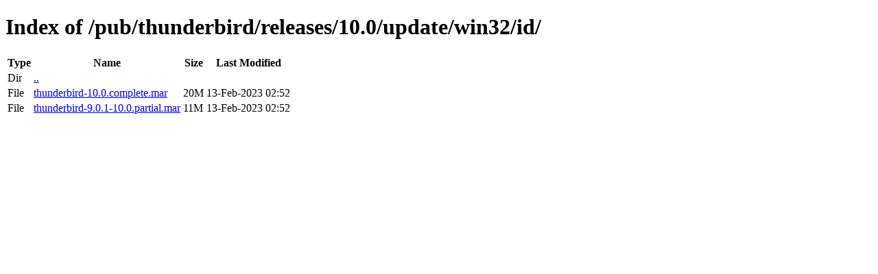

--- FILE ---
content_type: text/html; charset=utf-8
request_url: https://releases.mozilla.org/pub/thunderbird/releases/10.0/update/win32/id/
body_size: 24
content:
<!DOCTYPE html>
<html>
        <head>
                <meta charset="UTF-8">
                <title>Directory Listing: /pub/thunderbird/releases/10.0/update/win32/id/</title>
        </head>
        <body>
                <h1>Index of /pub/thunderbird/releases/10.0/update/win32/id/</h1>
                <table>
                        <tr>
                                <th>Type</th>
                                <th>Name</th>
                                <th>Size</th>
                                <th>Last Modified</th>
                        </tr>
                        
                        <tr>
                                <td>Dir</td>
                                <td><a href="/pub/thunderbird/releases/10.0/update/win32/">..</a></td>
                                <td></td>
                                <td></td>
                        </tr>
                        
                        
                        
                        
                        <tr>
                                <td>File</td>
                                <td><a href="/pub/thunderbird/releases/10.0/update/win32/id/thunderbird-10.0.complete.mar">thunderbird-10.0.complete.mar</a></td>
                                <td>20M</td>
                                <td>13-Feb-2023 02:52</td>
                        </tr>
                        
                        
                        
                        <tr>
                                <td>File</td>
                                <td><a href="/pub/thunderbird/releases/10.0/update/win32/id/thunderbird-9.0.1-10.0.partial.mar">thunderbird-9.0.1-10.0.partial.mar</a></td>
                                <td>11M</td>
                                <td>13-Feb-2023 02:52</td>
                        </tr>
                        
                        
                </table>
        </body>
</html>